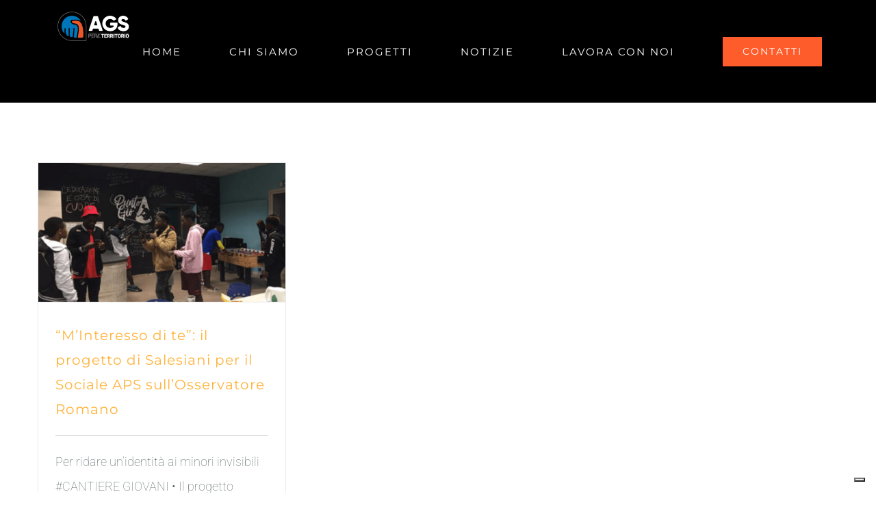

--- FILE ---
content_type: application/javascript; charset=utf-8
request_url: https://cs.iubenda.com/cookie-solution/confs/js/81998893.js
body_size: -151
content:
_iub.csRC = { consApiKey: 'jwCHzjkmfL9oj19yDtoyUbZVF82Cymrn', consentDatabasePublicKey: 'lpJ12HZYgtjK4jIg1kxerb8e4GbUjyye', publicId: 'b20e9104-6db6-11ee-8bfc-5ad8d8c564c0', floatingGroup: false };
_iub.csEnabled = true;
_iub.csPurposes = [];
_iub.csFeatures = {"geolocation_setting":false,"cookie_solution_white_labeling":1,"rejection_recovery":false,"full_customization":true,"multiple_languages":"it","mobile_app_integration":false};
_iub.csT = null;
_iub.googleConsentModeV2 = true;
